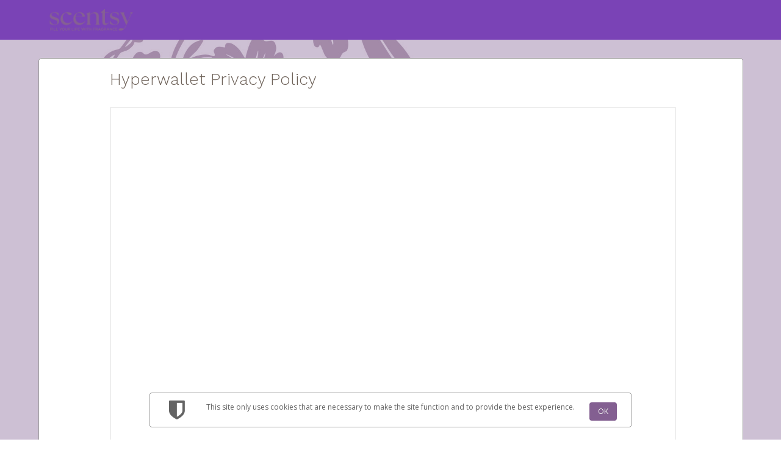

--- FILE ---
content_type: text/html;charset=UTF-8
request_url: https://www.scentsypay.com/hw2web/consumer/page/privacyAgreement.xhtml;jsessionid=806fb2aeae05f6446c6e94c37c64
body_size: 5259
content:
<?xml version='1.0' encoding='UTF-8' ?>
<!DOCTYPE html>
<html xmlns="http://www.w3.org/1999/xhtml"><head id="j_idt2">
        <meta http-equiv="Content-Type" content="text/html; charset=UTF-8" />
        <meta name="viewport" content="width=device-width, initial-scale=1.0" /><script type="text/javascript" src="/hw2web/javax.faces.resource/jquery-3.5.1.min.js.xhtml;jsessionid=398b6669e59300111c71f65614c3?ln=js"></script><script type="text/javascript" src="/hw2web/javax.faces.resource/jquery-migrate-3.3.1.min.js.xhtml;jsessionid=398b6669e59300111c71f65614c3?ln=js"></script><link type="text/css" rel="stylesheet" href="/hw2web/javax.faces.resource/theme.css.xhtml?ln=primefaces-bootstrap" /><link type="text/css" rel="stylesheet" href="/hw2web/javax.faces.resource/8080087/en/skin-flat.css.xhtml;jsessionid=398b6669e59300111c71f65614c3?ln=css" /><link type="text/css" rel="stylesheet" href="/hw2web/javax.faces.resource/verification-options.css.xhtml;jsessionid=398b6669e59300111c71f65614c3?ln=css" /><link type="text/css" rel="stylesheet" href="/hw2web/javax.faces.resource/generic.css.xhtml;jsessionid=398b6669e59300111c71f65614c3?ln=css" /><script type="text/javascript" src="/hw2web/javax.faces.resource/easyXDM.min.js.xhtml;jsessionid=398b6669e59300111c71f65614c3?ln=js"></script><script type="text/javascript" src="/hw2web/javax.faces.resource/jsf.js.xhtml;jsessionid=398b6669e59300111c71f65614c3?ln=javax.faces"></script><link type="text/css" rel="stylesheet" href="/hw2web/javax.faces.resource/GDPR-consent.css.xhtml;jsessionid=398b6669e59300111c71f65614c3?ln=css" /><style type="text/css">
        hr {
            visibility:visible !important;
        }
    </style><script type="text/javascript">if(window.PrimeFaces){PrimeFaces.settings.locale='en';}</script><script type="text/javascript" src="/hw2web/javax.faces.resource/core.min.js.xhtml;jsessionid=398b6669e59300111c71f65614c3?ln=js"></script><script type="text/javascript" src="/hw2web/javax.faces.resource/unSupportedBrowserNotify.js.xhtml;jsessionid=398b6669e59300111c71f65614c3?ln=js"></script>

    <script type="text/javascript">
        var htmlTag = document.getElementsByTagName('html')[0];

        function isParentSameDomainAsChild() {
            try {
                return (window.parent.location.href !== undefined);
            } catch (ex) {
                return false;
            }
        }

        function payframeNotAllowed() {
            htmlTag.style.display = 'none';
            top.location = self.location;
        }

        if (self !== top) {
            if(!isParentSameDomainAsChild()) {
                if (false) {
                    var securityTimeout = setTimeout(function () {
                        payframeNotAllowed();
                    }, 1000);

                    function receiver(ev) {
                        if (ev.origin !== '') {
                            payframeNotAllowed();
                            return;
                        }
                        clearTimeout(securityTimeout);
                        if (ev.data != 'payframeCheck') {
                            return;
                        }
                    }

                    if (window.addEventListener) {
                        window.addEventListener('message', receiver, false);
                    } else {
                        window.attachEvent('onmessage', receiver);
                    }
                    parent.postMessage('payframeCheck', '*');
                } else {
                    payframeNotAllowed();
                }
            }
        }
        </script>

    <title>Scentsy Family
        -
        Privacy
    </title></head><body class="body-include-image">
    <div id="wrap"><div id="unSupportedBrowser" class="alert-danger hide clearfix notification-content" style="z-index: 49;">
            <button type="button" class="close" data-dismiss="alert">×</button><span id="unSupportedBrowserContent">This version of Chrome is no longer
supported. Please <a href="http://www.google.com/chrome/">upgrade
your browser</a> now in order to continue using our platform.</span></div><div id="topPortalMessageBlock" class="push">
            <div class="row-fluid">
            </div></div><div class="logo-container push hidden-phone">

            <div class="container">
                <div class="row-fluid">
                    <div class="span3 push flat-logo"><a href="/hw2web/landing.xhtml;jsessionid=398b6669e59300111c71f65614c3"><img id="logoImage" src="/hw2web/javax.faces.resource/8080087/en/logo.png.xhtml;jsessionid=398b6669e59300111c71f65614c3?ln=img" alt="Company logo" class="logo" /></a>
                    </div>
                </div>
            </div></div>

        <div class="container">
                    <div class="row-fluid">
                        <div class="span12">
                            <div class="panel">
                                <div class="panel-inner large-panel">
                                    <div class="row-fluid">
                                        <div class="span10 offset1">
        <style type="text/css">
            .remove-element {
                display: none !important;
            }
        </style>
<form id="legalForm" name="legalForm" method="post" action="/hw2web/consumer/page/privacyAgreement.xhtml;jsessionid=398b6669e59300111c71f65614c3?cid=1" enctype="application/x-www-form-urlencoded">
<input type="hidden" name="legalForm" value="legalForm" />
<div id="legalForm:contentWrapper">
                <div class="row-fluid" id="resource-navigation">
                    <div class="span12"><span id="legalForm:legalFileViewContainer"><span id="legalForm:agreementViewPanelGroup">
            <h2>Hyperwallet Privacy Policy
            </h2>
            <br />
            <object id="legalAgreement" class="legal-agreement-container" data="/hw2web/HW2LegalAgreementServlet?getFile=true&amp;fileId=2195" name="LegalAgreementFile" title="LegalAgreementFile">
            </object>
            <br />
                <p>If the document you selected isn't displayed,<a id="legalForm:legalAgreementDownloadLink" href="#" onclick="mojarra.jsfcljs(document.getElementById('legalForm'),{'legalForm:legalAgreementDownloadLink':'legalForm:legalAgreementDownloadLink'},'');return false">‏‏‎ ‎download a copy.</a></p>
            <br /><input id="legalForm:j_idt59" type="submit" name="legalForm:j_idt59" value="Continue" tabindex="1" class="btn btn-primary" onclick="jsf.util.chain(this,event,'clearSelectAgreement();                                     toggleViewContainer()','mojarra.ab(this,event,\'action\',0,\'@none\')');return false" /><input id="legalForm:j_idt60" type="submit" name="legalForm:j_idt60" value="" class="agreementClearSelectHdnBtn remove-element" onclick="mojarra.ab(this,event,'action',0,'legalForm:agreementViewPanelGroup');return false" /></span></span>
                    </div>
                </div></div>
            <script type="text/javascript">
                function toggleViewContainer() {
                    document.body.scrollTop = 0;
                    document.documentElement.scrollTop = 0;

                }
                function clearSelectAgreement() {
                    window.history.back();
                }
            </script><input type="hidden" name="javax.faces.ViewState" id="j_id1:javax.faces.ViewState:0" value="-5333762238954188455:-8091585551341008006" autocomplete="off" />
</form>
                                        </div>
                                    </div>
                                </div>
                            </div>
                        </div>
                    </div>
        </div>
    </div>
    <footer id="footer" class="push">
    <style type="text/css">
        .bcText {
            display: inline;
        }

        .bcText div {
            display: inline;
        }

        #legalFooterAgreement a {
            font-size: 10px;
        }

        #legalFooterAgreement p {
            font-size: 10px;
            color: #969696;
        }
    </style>
    <div class="container hidden-phone">
        <div class="row-fluid">
            <div class="span12">
                <ul class="unstyled credit" style="margin: 0; padding: 0; list-style-type: none; margin-top: 10px;">
                    <li style="display: inline;"><a id="contactLink" name="contactLink" href="/hw2web/consumer/page/contact.xhtml;jsessionid=398b6669e59300111c71f65614c3" style="padding: 5px 15px 15px;">Support</a>
                    </li>
                    <li style="display: inline;"><a id="privacyLink" name="privacyLink" href="/hw2web/consumer/page/privacyAgreement.xhtml;jsessionid=398b6669e59300111c71f65614c3" style="padding: 5px 15px 15px;">Privacy</a>
                    </li>
                    <li style="display: inline;"><a id="legalLink" name="legalLink" href="/hw2web/consumer/page/legalAgreement.xhtml;jsessionid=398b6669e59300111c71f65614c3" style="padding: 5px 15px 15px;">Legal</a>
                    </li>
                    <li style="display: inline;"><a id="footerLicensesAndComplaintsLink" name="footerLicensesAndComplaintsLink" href="https://www.hyperwallet.com/state-licenses/" style="padding: 5px 15px 15px;" target="_blank">
                            Licenses and Complaints
                        </a>
                    </li>
                        <li style="display: inline;"><a id="accessibilityLink" name="accessibilityLink" href="/hw2web/consumer/page/accessibility.xhtml;jsessionid=398b6669e59300111c71f65614c3" style="padding: 5px 15px 15px;">Accessibility</a>
                        </li>
                        <li style="display: inline;"><a id="footersecurityLink" name="footersecurityLink" href="/hw2web/consumer/page/show.xhtml;jsessionid=398b6669e59300111c71f65614c3?page=security" style="padding: 5px 15px 15px;">Security</a>
                        </li>
                        <li style="display: inline;"><a id="languageLink" name="languageLink" href="/hw2web/consumer/page/language.xhtml;jsessionid=398b6669e59300111c71f65614c3" style="padding: 5px 15px 15px;">
                                <i class="icon-globe icon-gradient" style="font-size: 20px; text-decoration: none; vertical-align: middle;" data-toggle="tooltip" title="Select Language" id="example"></i></a>
                        </li>
                </ul>
            </div>
        </div>
    </div>
    <div class="container visible-phone">
        <div class="row-fluid">
            <div class="span12">
                <ul class="unstyled credit" style="margin: 0; padding: 0; list-style-type: none; margin-top: 10px;">
                    <li style="display: inline;"><a id="footerContactLink" name="footerContactLink" href="/hw2web/consumer/page/contact.xhtml;jsessionid=398b6669e59300111c71f65614c3" style="padding: 5px 15px 15px;">Support</a>
                    </li>
                    <li style="display: inline;"><a id="footerPrivacyLink" name="footerPrivacyLink" href="/hw2web/consumer/page/privacyAgreement.xhtml;jsessionid=398b6669e59300111c71f65614c3" style="padding: 5px 15px 15px;">Privacy</a>
                    </li>
                    <li style="display: inline;"><a id="footerLegalLink" name="footerLegalLink" href="/hw2web/consumer/page/legalAgreement.xhtml;jsessionid=398b6669e59300111c71f65614c3" style="padding: 5px 15px 15px;">Legal</a>
                    </li>
                    <li style="display: inline;"><a id="footerLicensesAndComplaintsLinkPhone" name="footerLicensesAndComplaintsLinkPhone" href="https://www.hyperwallet.com/state-licenses/" style="padding: 5px 15px 15px;" target="_blank">
                            Licenses and Complaints
                        </a>
                    </li>
                        <li style="display: inline;"><a id="footeraccessibilityLink" name="footeraccessibilityLink" href="/hw2web/consumer/page/accessibility.xhtml;jsessionid=398b6669e59300111c71f65614c3" style="padding: 5px 15px 15px;">Accessibility</a>
                        </li>
                        <li style="display: inline;"><a id="footerlanguageLink" name="footerlanguageLink" href="/hw2web/consumer/page/language.xhtml;jsessionid=398b6669e59300111c71f65614c3" style="padding: 5px 15px 15px;">
                                <i class="icon-globe icon-gradient" style="font-size: 20px; text-decoration: none; vertical-align: middle;" data-toggle="tooltip" title="Select Language" id="footerExample"></i></a>
                        </li>
                </ul>
            </div>
        </div>
    </div>
    <div id="legalFooterAgreement" class="container" style="padding-top: 15px;">
        <div class="row-fluid">
            <div class="span12" style="padding-left: 15px;">
                 <span class="muted credit"><p>The Scentsy<sup>®</sup> Visa<sup>®</sup> Prepaid Card is issued by The Bancorp Bank, N.A., Member FDIC pursuant to license from Visa U.S.A. Inc. Card can be used everywhere Visa debit cards are accepted. The Scentsy<sup>®</sup> Visa<sup>®</sup> Prepaid Card is issued by PACE Savings &amp; Credit Union Limited, pursuant to a license from Visa Inc. The Scentsy<sup>®</sup> Visa<sup>®</sup> Prepaid Card is issued by Valitor hf. pursuant to license from Visa Europe Ltd. The Scentsy<sup>®</sup> Visa<sup>®</sup> Prepaid Card is issued by Pathward, N.A., Member FDIC, pursuant to a license from Visa U.S.A. Inc. Card can be used everywhere Visa debit cards are accepted.</p><p>Hyperwallet is a member of the PayPal group of companies and provides services globally through its affiliates. These affiliates are regulated in various jurisdictions as follows: In Canada, through Hyperwallet Systems Inc., registered with the Financial Transactions and Reports Analysis Centre (FINTRAC), no. M08905000, and with Revenu Québec, no. 10232, with a principal business address at 1200-475 Howe Street, Vancouver, BC V6C 2B3; in the United States, through PayPal, Inc., registered with the US Financial Crimes Enforcement Network and licensed in various U.S. states as a money transmitter, NMLS ID no. 910457, with a principal address at 2211 N. First Street, San Jose, CA, 95131; in Australia, through Hyperwallet Systems Australia Pty Ltd, ABN 38 616 937 716, registered with the Australian Securities and Investments Commission, Australian Financial Service Licence no. 499092, with a registered office at Level 24, 1 York Street, Sydney, NSW 2000; in the European Economic Area through PayPal (Europe) S.à r.l. et Cie, S.C.A. (R.C.S. Luxembourg B 118 349), a duly licensed Luxembourg credit institution in the sense of Article 2 of the law of 5 April 1993 on the financial sector, as amended, and under the prudential supervision of the Luxembourg supervisory authority, the Commission de Surveillance du Secteur Financier; in the United Kingdom, through PayPal UK Ltd, authorised and regulated by the Financial Conduct Authority (FCA) as an electronic money institution under the Electronic Money Regulations 2011 for the issuance of electronic money (firm reference number 994790) and in relation to its regulated consumer credit activities under the Financial Services and Markets Act 2000 (firm reference number 996405). Some of PayPal UK Ltd’s products including PayPal Pay in 3 and PayPal Working Capital are not regulated by the FCA. Cryptocurrency services are largely unregulated by the FCA.</p>
                     © <span id="currentYear"></span> PayPal. All Rights Reserved.
                </span>
            </div>
        </div>
    </div>
        <script type="text/javascript">
            /* <![CDATA[ */
            var selectStorePage = false;
            var isNotAuthenticated = true;
            if (isNotAuthenticated && selectStorePage) {
                $("#activationFeesLink").hide();
                $("#footerActivationFeesLink").hide();
            }
            /* ]]> */
        </script>
    <script type="text/javascript">
        /* <![CDATA[ */
        document.getElementById("currentYear").innerHTML = new Date().getFullYear();
        /* ]]> */
    </script>
    </footer><script type="text/javascript" src="/hw2web/javax.faces.resource/js.cookie-2.2.1.min.js.xhtml;jsessionid=398b6669e59300111c71f65614c3?ln=js"></script><script type="text/javascript" src="/hw2web/javax.faces.resource/GDPR-consent.js.xhtml;jsessionid=398b6669e59300111c71f65614c3?ln=js"></script>

        <nav class="navbar navbar-default navbar-fixed-bottom" style="position:fixed;">
            <div id="GDPR-component" class="container panel GDPR-component" style="display: none">
                <div class="GDPR-module_icon">
                    <i class="icon-shield" style="font-size:36px"></i>
                </div>
                <div class="GDPR-module_text">
                    <p>This site only uses cookies that are necessary to make the site function and to provide the best experience.</p>
                </div>
                <div class="GDPR-module_action">
                    <a id="acceptCookieConsent" class="btn btn-primary pull-right">OK</a>
                </div>
            </div>
        </nav>

    <script type="text/javascript">
        //<![CDATA[
        if ($('.dropdown-toggle').length) {
            $('.dropdown-toggle').dropdown();
        }
        $(document).ready(function () {
            var browserVars = navigator.sayswho.split(",");

            if (!isMobile.any() && isUnsupportedDesktopBrowser(browserVars[0], browserVars[1])) {
                $("[id$='unSupportedBrowser']").show();
            }
            if (isMobile.any() && isUnsupportedMobileBrowser(browserVars[0], browserVars[1])) {
                $("[id$='unSupportedBrowser']").show();
            }
        });
        //]]>
    </script></body>
</html>